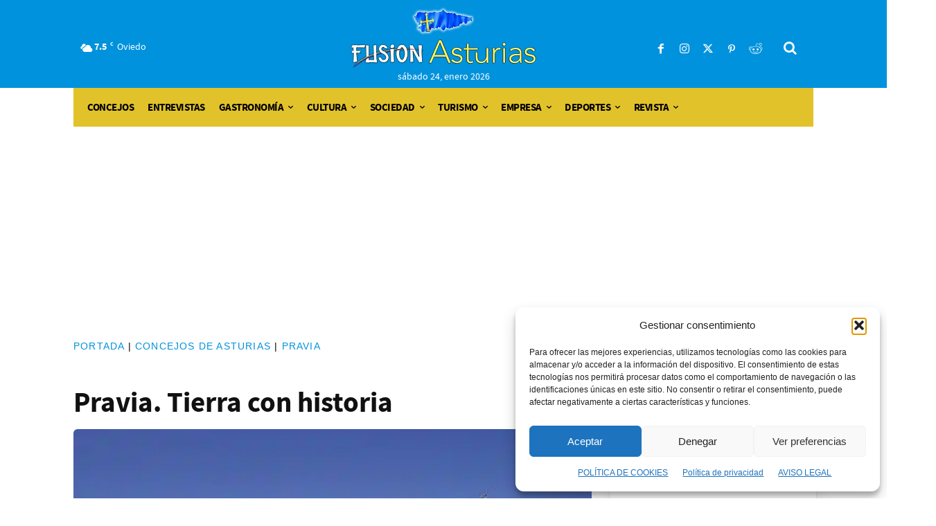

--- FILE ---
content_type: text/css
request_url: https://fusionasturias.com/wp-content/cache/background-css/1/fusionasturias.com/wp-content/plugins/directorist/assets/vendor-css/ez-media-uploader.min.css?ver=8.5.7&wpr_t=1769260167
body_size: 2161
content:
.ez-media-uploader {
	position: relative;
	padding: 18px;
	display: -webkit-box;
	display: -ms-flexbox;
	display: flex;
	-webkit-box-align: center;
	-ms-flex-align: center;
	align-items: center;
	-webkit-box-pack: center;
	-ms-flex-pack: center;
	justify-content: center;
	-webkit-box-orient: vertical;
	-webkit-box-direction: normal;
	-ms-flex-direction: column;
	flex-direction: column;
	min-height: 250px;
	border: 2px dashed #ccc;
	background-color: #f1f1f1;
	border-radius: 5px;
}
.ezmu-dictionary,
.ezmu__old-files {
	display: none;
}
.ezmu__media-picker-section,
.ezmu__preview-section,
.ezmu__status-section {
	display: none;
	width: 100%;
}
.ezmu__drop-zone-section {
	display: none;
	height: 100%;
	position: absolute;
	right: 0;
	left: 0;
	top: 0;
	bottom: 0;
	z-index: 999;
	-webkit-box-pack: center;
	-ms-flex-pack: center;
	justify-content: center;
	-webkit-box-align: center;
	-ms-flex-align: center;
	align-items: center;
	-webkit-box-orient: vertical;
	-webkit-box-direction: normal;
	-ms-flex-direction: column;
	flex-direction: column;
	text-align: center;
	overflow: hidden;
	background: #f2f2f2;
}
.ezmu__media-picker-section.show,
.ezmu__preview-section.show,
.ezmu__status-section.show {
	display: block;
}
.ezmu__media-picker-section.ezmu--show,
.ezmu__preview-section.ezmu--show,
.ezmu__status-section.ezmu--show {
	display: block;
}
.ez-media-uploader.highlight {
	border-color: #2b2b2b;
}
.ez-media-uploader.drag-enter *,
.ez-media-uploader.highlight * {
	pointer-events: none;
}
.ez-media-uploader.highlight .ezmu__drop-zone-section {
	display: -webkit-box;
	display: -ms-flexbox;
	display: flex;
}
.ezmu__media-picker-controls {
	text-align: center;
}
.ezmu__media-picker-icon-wrap-upload {
	margin-bottom: 20px;
	display: inline-block;
	margin-bottom: 20px;
	width: 60px;
	height: 60px;
	vertical-align: bottom;
}
.ezmu__media-picker-icon-wrap-avater {
	display: inline-block;
	width: 100px;
	height: 100px;
	vertical-align: bottom;
}
.ezmu__icon {
	display: inline-block;
	background-repeat: no-repeat !important;
	background-position: center;
	background-size: contain;
	width: 100%;
	height: 100%;
	-webkit-filter: invert(48%) sepia(0) saturate(2537%) hue-rotate(86deg)
		brightness(118%) contrast(119%);
	filter: invert(48%) sepia(0) saturate(2537%) hue-rotate(86deg)
		brightness(118%) contrast(119%);
}
.ezmu-icon-upload {
	background-image: var(--wpr-bg-9234b53b-9adf-4b28-8bfd-c563c8bdf292);
}
.ezmu-icon-avater {
	background-image: var(--wpr-bg-5011ba79-691e-4001-a44b-7009cf3590e6);
}
.ezmu__media-picker-buttons {
	margin-top: 20px;
	text-align: center;
}
.ezmu__upload-button-wrap {
	display: inline-block;
}
input[type="file"].ezmu__file-input {
	display: none;
}
input[type="file"].ezmu__file-input + .ezmu__input-label {
	cursor: pointer;
}
.ezmu__btn {
	display: inline-block;
	margin-bottom: 0.5rem;
	padding: 8px 15px;
	color: #fff;
	cursor: pointer;
	border: none;
	border-radius: 4px;
	-webkit-transition: all ease-in-out 0.3s;
	-o-transition: all ease-in-out 0.3s;
	transition: all ease-in-out 0.3s;
	background-color: #2b2b2b;
	background-color: #fff;
	color: #2b2b2b;
	-webkit-box-shadow: 0 12px 8px -10px#ccc;
	box-shadow: 0 12px 8px -10px#ccc;
}
.ezmu__btn:hover {
	color: #fff;
	background-color: #007bff;
}
.ezmu__loading-section {
	display: none;
	position: absolute;
	right: 0;
	left: 0;
	top: 0;
	bottom: 0;
	background-color: #f2f2f2;
	z-index: -99;
}
.ezmu__loading-section.ezmu--show {
	display: -webkit-box;
	display: -ms-flexbox;
	display: flex;
	-webkit-box-align: center;
	-ms-flex-align: center;
	align-items: center;
	-webkit-box-pack: center;
	-ms-flex-pack: center;
	justify-content: center;
	z-index: 9999;
}
.ezmu__loading-icon {
	font-size: 4rem;
}
.ezmu__loading-icon-img {
	width: 64px;
	height: auto;
	-webkit-animation: ezmuSpin linear infinite 2s;
	animation: ezmuSpin linear infinite 2s;
}
.ezmu__loading-icon-img-bg {
	width: 64px;
	height: 64px;
	display: inline-block;
	background-image: var(--wpr-bg-2fab8f0d-9f32-4bec-aedb-656334794c41);
	background-repeat: no-repeat !important;
	background-position: center;
	background-size: contain;
	-webkit-animation: ezmuSpin linear infinite 2s;
	animation: ezmuSpin linear infinite 2s;
}
@-webkit-keyframes ezmuSpin {
	from {
		-webkit-transform: rotate(0);
		transform: rotate(0);
	}
	to {
		-webkit-transform: rotate(360deg);
		transform: rotate(360deg);
	}
}
@keyframes ezmuSpin {
	from {
		-webkit-transform: rotate(0);
		transform: rotate(0);
	}
	to {
		-webkit-transform: rotate(360deg);
		transform: rotate(360deg);
	}
}
.ezmu__thumbnail-list {
	display: -webkit-box;
	display: -ms-flexbox;
	display: flex;
	-ms-flex-wrap: wrap;
	flex-wrap: wrap;
	-webkit-box-align: center;
	-ms-flex-align: center;
	align-items: center;
	-webkit-box-pack: center;
	-ms-flex-pack: center;
	justify-content: center;
	gap: 15px;
}
.ezmu__thumbnail-list-item {
	position: relative;
	border-radius: 5px;
	overflow: hidden;
	max-width: calc(50% - 7.5px);
	-ms-flex-preferred-size: calc(50% - 7.5px);
	flex-basis: calc(50% - 7.5px);
}
.ezmu__featured_tag {
	position: absolute;
	top: 5px;
	left: 5px;
	padding: 5px 10px;
	color: #000;
	border-radius: 3px;
	display: inline-block;
	font-size: 12px;
	background-color: rgba(255, 255, 255, 0.8);
}
.ezmu__thumbnail-list-item_front {
	position: absolute;
	z-index: 99;
	left: 0;
	right: 0;
	top: 0;
	bottom: 0;
}
.ezmu__thumbnail-front-item {
	position: absolute;
}
.ezmu__front-item__close {
	right: 5px;
	top: 5px;
}
.ezmu__front-item__close-icon {
	position: relative;
	width: 25px;
	height: 25px;
	border-radius: 50%;
	color: #222;
	display: -webkit-box;
	display: -ms-flexbox;
	display: flex;
	-webkit-box-align: center;
	-ms-flex-align: center;
	align-items: center;
	-webkit-box-pack: center;
	-ms-flex-pack: center;
	justify-content: center;
	cursor: pointer;
	-webkit-transition: background-color ease-in 0.2s;
	-o-transition: background-color ease-in 0.2s;
	transition: background-color ease-in 0.2s;
	background-color: rgba(255, 255, 255, 0.8);
	background-image: var(--wpr-bg-382cd3ca-29cf-4ca4-b52e-99b136192b8b);
	background-repeat: no-repeat !important;
	background-size: 8px;
	background-position: center;
}
.ezmu__front-item__close-icon:hover {
	color: #fff;
	background-color: rgba(255, 0, 0, 0.7);
	background-image: var(--wpr-bg-4f4770c8-f735-423f-ae8e-be7f8357bfa1);
}
.ezmu__front-item__close-icon-img {
	width: 12px;
}
.ezmu__front-item__close-btn {
	position: absolute;
	top: 0;
	bottom: 0;
	right: 0;
	left: 0;
	z-index: 99;
}
.ezmu__front-item__featured {
	display: none;
	top: 5px;
	left: 5px;
}
.ezmu__front-item__featured.ezmu--show {
	display: block;
}
.ezmu__front-item__featured-text {
	position: static;
	background-color: rgba(255, 255, 255, 0.8);
	padding: 5px 10px;
	color: #000;
	border-radius: 3px;
	display: inline-block;
	font-size: 12px;
}
.ezmu__front-item__thumbnail-size {
	bottom: 5px;
	right: 5px;
}
.ezmu__front-item__thumbnail-size-text {
	position: static;
	display: inline-block;
	background-color: rgba(255, 255, 255, 0.8);
	padding: 5px;
	border-radius: 3px;
	font-size: 12px;
}
.ezmu__front-item__thumbnail-size-text.has-error {
	color: #fff;
	background-color: rgba(255, 32, 32, 0.8);
}
.ezmu__front-item__sort-buttons {
	position: absolute;
	bottom: 5px;
	left: 5px;
}
.ezmu__front-item__sort-button {
	position: relative;
	width: 30px;
	height: 30px;
	display: inline-block;
	cursor: pointer;
	text-align: center;
	border: none;
	-webkit-transition: background-color ease-in 0.1s;
	-o-transition: background-color ease-in 0.1s;
	transition: background-color ease-in 0.1s;
	background-color: rgba(255, 255, 255, 0.8);
	background-position: center;
	background-repeat: no-repeat !important;
	background-size: 12px;
	font-size: 10px;
}
.ezmu__front-item__sort-button.ezmu--sort-up {
	background-image: var(--wpr-bg-74496c88-4807-4690-ae9c-816f2426dbaf);
	border-radius: 0 3px 3px 0;
}
.ezmu__front-item__sort-button.ezmu--sort-down {
	background-image: var(--wpr-bg-1bc98e9d-efb9-48e2-843c-90ac1bb649ea);
	border-radius: 3px 0 0 3px;
}
.ezmu__front-item__sort-button:hover {
	background-color: rgba(255, 255, 255, 1);
}
.ezmu__front-item__sort-button-skin {
	position: absolute;
	right: 0;
	left: 0;
	top: 0;
	bottom: 0;
	z-index: 99;
}
.ezmu__thumbnail-list-item_back {
	width: 140px;
	height: 140px;
	display: -webkit-box;
	display: -ms-flexbox;
	display: flex;
	-ms-flex-wrap: wrap;
	flex-wrap: wrap;
	-webkit-box-align: center;
	-ms-flex-align: center;
	align-items: center;
	-webkit-box-pack: center;
	-ms-flex-pack: center;
	justify-content: center;
	background-color: #d4d4d4;
}
@media screen and (max-width: 1399px) and (min-width: 1199px) {
	.ezmu__thumbnail-list-item_back {
		width: 100px;
		height: 100px;
	}
}
.ezmu__thumbnail-img {
	display: block;
	width: 100%;
	height: 100% !important;
	-o-object-fit: cover;
	object-fit: cover;
}
.ezmu__thumbnail-img-bg {
	display: block;
	width: 100%;
	height: 100%;
	background-position: center;
	background-repeat: no-repeat !important;
	background-size: 100px 100px;
	background-image: var(--wpr-bg-52206fac-cdb9-41a5-bb61-9e907fa3e7ab);
}
.ezmu__thumbnail-icon {
	display: block;
	margin: 0 auto;
	width: 100px;
	height: 100px;
	-o-object-fit: contain;
	object-fit: contain;
}
.ezmu__thumbnail-list-item.ezmu__thumbnail_avater {
	min-width: 140px;
	width: 140px;
	height: 140px;
	border-radius: 50%;
}
@media screen and (max-width: 1399px) and (min-width: 1199px) {
	.ezmu__thumbnail-list-item.ezmu__thumbnail_avater {
		min-width: 100px;
		width: 100px;
		height: 100px;
	}
}
.ezmu__thumbnail-list-item.ezmu__thumbnail_avater .ezmu__thumbnail-img {
	-o-object-fit: cover;
	object-fit: cover;
}
.ezmu__thumbnail-list-item.ezmu__thumbnail_avater .ezmu__front-item__close {
	top: unset;
	right: unset;
	bottom: 10px;
	left: 50%;
	-webkit-transform: scale(0.9) translateX(-50%);
	-ms-transform: scale(0.9) translateX(-50%);
	transform: scale(0.9) translateX(-50%);
}
.ezmu__info-list {
	padding: 0;
	margin: 0;
	text-align: center;
	max-width: 800px;
	width: 100%;
}
.ezmu__info-list-item {
	list-style: none;
	display: inline-block;
	margin-bottom: 5px;
	margin-right: 20px;
	color: #777;
	font-size: 14px;
	-webkit-transition: all ease-in-out 0.3s;
	-o-transition: all ease-in-out 0.3s;
	transition: all ease-in-out 0.3s;
}
.ezmu__info-list-item::before {
	content: " ";
	display: inline-block;
	margin-right: 5px;
	margin-top: 4px;
	width: 14px;
	height: 14px;
	background-repeat: no-repeat;
	background-position: center;
	background-size: 8px 8px;
	background-image: var(--wpr-bg-f7a17190-13dc-4b5b-837c-148ee8806f78);
	background-color: #c4c4c4;
	vertical-align: top;
	border-radius: 50%;
	-webkit-transition: all ease-in-out 0.3s;
	-o-transition: all ease-in-out 0.3s;
	transition: all ease-in-out 0.3s;
}
.ezmu__info-list-item.is-featured {
	color: #1aa663;
}
.ezmu__info-list-item.is-featured::before {
	background-image: var(--wpr-bg-c8da0980-7025-45df-8f25-518e47dd51c5);
	background-color: #1aa663;
}
.ezmu__info-list-item.has-error {
	color: #f25454;
}
.ezmu__info-list-item.has-error::before {
	background-image: var(--wpr-bg-df0edbbf-db22-45c7-9553-cc013ea935c9);
	background-color: #f25454;
}
.ezmu_alert {
	margin: 10px auto;
	max-width: 300px;
	width: 100%;
	text-align: center;
	padding: 5px;
	border-radius: 3px;
	color: gray;
	background-color: #fff;
}
.ezmu_alert_error {
	color: #600000;
	background-color: #fbb;
}
.ezmu__titles-area {
	display: block;
}
.ezmu__title-1,
.ezmu__title-2,
.ezmu__title-3 {
	display: block;
	margin-bottom: 1rem;
	text-align: center;
}
.ezmu__title-1 {
	font-size: 2rem;
}
.ezmu__title-2 {
	font-size: 1.5rem;
}
.ezmu__title-3 {
	font-size: 1.2rem;
}


--- FILE ---
content_type: text/css
request_url: https://fusionasturias.com/wp-content/cache/background-css/1/fusionasturias.com/wp-content/cache/min/1/wp-includes/js/imgareaselect/imgareaselect.css?ver=1769216311&wpr_t=1769260167
body_size: -210
content:
.imgareaselect-border1{background:var(--wpr-bg-2404b301-cbdd-4a9a-b4c5-dfbf6f4e6336) repeat-y left top}.imgareaselect-border2{background:var(--wpr-bg-90c1cd5e-0376-4cbe-91db-9057118668ad) repeat-x left top}.imgareaselect-border3{background:var(--wpr-bg-470e49f6-f29e-4a2e-8270-79e1c7fe151e) repeat-y right top}.imgareaselect-border4{background:var(--wpr-bg-7cbf91fa-6905-4d0f-8e6f-8809c106196f) repeat-x left bottom}.imgareaselect-border1,.imgareaselect-border2,.imgareaselect-border3,.imgareaselect-border4{filter:alpha(opacity=50);opacity:.5}.imgareaselect-handle{background-color:#fff;border:solid 1px #000;filter:alpha(opacity=50);opacity:.5}.imgareaselect-outer{background-color:#000;filter:alpha(opacity=50);opacity:.5}

--- FILE ---
content_type: text/css
request_url: https://fusionasturias.com/wp-content/cache/min/1/wp-content/plugins/lectura-entradas-webspeech/lectura-entradas.css?ver=1769216311
body_size: 5568
content:
#td-outer-wrap{overflow:visible!important}.fa-reading-wrapper::after{content:"";display:table;clear:both}.fa-reading-sidebar,.fa-reading-content{float:none!important}.fa-reading-wrapper{display:block;width:100%;box-sizing:border-box}.fa-reading-sidebar{display:none}.fa-reading-content{display:block;width:100%}.fa-reading-sidebar>p,.fa-reading-sidebar>br,.fa-reading-toolbar>p,.fa-reading-toolbar>br,.fa-reading-toolbar p,.fa-reading-toolbar br{display:none!important;height:0!important;margin:0!important;padding:0!important}@media (min-width:992px){.fa-reading-wrapper{display:grid!important;grid-template-columns:70px 1fr!important;gap:16px!important;min-height:200px;width:100%!important;max-width:100%!important}.fa-reading-wrapper>*{float:none!important}.fa-reading-sidebar{display:block!important;position:relative;grid-column:1!important;grid-row:1!important;width:70px!important;min-width:70px!important;max-width:70px!important}.fa-reading-content{grid-column:2!important;grid-row:1!important;min-width:0!important;width:100%!important}.td-post-content .fa-reading-wrapper,.tdb-block-inner .fa-reading-wrapper,article .fa-reading-wrapper{display:grid!important;grid-template-columns:70px 1fr!important}.fa-reading-toolbar{position:sticky;top:120px;display:flex;flex-direction:column;gap:6px;align-items:center;width:70px;z-index:100;height:auto!important;flex-shrink:0;flex-grow:0}}.fa-rt-btn{display:flex;flex-direction:column;align-items:center;justify-content:center;width:66px;min-height:52px;max-height:58px;padding:8px 6px;flex-shrink:0;flex-grow:0;border-radius:6px;border:1px solid #CDE7F8;background-color:#E9F5FD;box-shadow:0 2px 6px rgba(0,0,0,.04);font-family:-apple-system,BlinkMacSystemFont,"Segoe UI",Roboto,sans-serif;font-size:10px;font-weight:500;line-height:1.3;letter-spacing:.01em;cursor:pointer;transition:all 0.2s ease}.fa-rt-btn-icon{font-size:18px;margin-bottom:3px}.fa-rt-btn-label{font-size:10px;white-space:nowrap;text-transform:uppercase;letter-spacing:.03em}.fa-rt-btn:hover{border-color:#0092DD;background-color:#fff;transform:translateY(-2px);box-shadow:0 4px 12px rgba(0,146,221,.2)}.fa-rt-btn:focus-visible{outline:none;border-color:#0092DD;background-color:#fff;box-shadow:0 0 0 3px rgba(0,146,221,.25)}.fa-rt-btn.is-active{border-color:#0092DD;background-color:#0092DD}.fa-reading-toolbar-mobile{display:flex;margin-bottom:20px;padding:10px 8px;gap:4px;justify-content:center;flex-wrap:wrap;background:#fff;border-radius:6px;border:1px solid #CDE7F8;box-shadow:0 2px 8px rgba(0,0,0,.06)}@media (min-width:992px){.fa-reading-toolbar-mobile{display:none!important}}.fa-reading-toolbar-mobile .fa-rt-btn{flex-direction:column;width:60px;min-height:50px;padding:6px 4px;gap:2px;border-radius:6px}.fa-reading-toolbar-mobile .fa-rt-btn-icon{margin-bottom:0;margin-right:0;font-size:16px}.fa-reading-toolbar-mobile .fa-rt-btn-label{font-size:9px;text-transform:uppercase;letter-spacing:.02em}.fa-reading-backdrop{position:fixed;inset:0;background:rgba(15,23,42,.4);backdrop-filter:blur(2px);z-index:9990;opacity:0;pointer-events:none;transition:opacity 0.2s ease}.fa-reading-backdrop.is-visible{opacity:1;pointer-events:auto}.fa-reading-modal{position:fixed;inset:0;padding:100px 16px 40px;display:flex;align-items:flex-start;justify-content:center;z-index:9995;opacity:0;pointer-events:none;transform:translateY(12px);transition:opacity 0.2s ease,transform 0.2s ease}.fa-reading-modal.is-visible{opacity:1;pointer-events:auto;transform:translateY(0)}.fa-reading-modal__inner{max-width:380px;width:100%;background:#fff;border-radius:12px;box-shadow:0 20px 50px rgba(0,0,0,.18);overflow:hidden}.fa-reading-modal__header{display:flex;align-items:center;justify-content:space-between;padding:18px 20px;border-bottom:1px solid #f0f4f8}.fa-reading-modal__header h2{margin:0;font-size:17px;font-weight:600;color:#1e293b;letter-spacing:-.01em}.fa-reading-modal__close{width:32px;height:32px;display:flex;align-items:center;justify-content:center;border:none;background:#f1f5f9;border-radius:50%;font-size:20px;line-height:1;cursor:pointer;color:#64748b;transition:all 0.15s ease}.fa-reading-modal__close:hover{background:#e2e8f0;color:#1e293b}.fa-reading-modal__body{padding:12px 16px 16px}.fa-font-option{width:100%;padding:14px 20px;border:none;border-radius:6px;margin:4px 0;background:#f8fafc;display:flex;align-items:center;justify-content:space-between;cursor:pointer;font-size:14px;color:#374151;transition:all 0.15s ease}.fa-font-option:hover{background:#0092DD;color:#fff;transform:translateX(4px)}.fa-font-option:hover .fa-font-option-label{color:#fff}.fa-font-option:hover .fa-font-option-label::before{background:#fff;color:#0092DD}.fa-font-option:hover .fa-font-option-selected{color:#fff}.fa-font-option-label{display:inline-flex;align-items:center;gap:12px}.fa-font-option[data-fa-font-size="default"] .fa-font-option-label::before{content:"A";display:inline-flex;align-items:center;justify-content:center;width:32px;height:32px;font-weight:700;font-size:13px;color:#64748b;background:#e2e8f0;border-radius:6px}.fa-font-option[data-fa-font-size="md"] .fa-font-option-label::before{content:"A";display:inline-flex;align-items:center;justify-content:center;width:32px;height:32px;font-weight:700;font-size:15px;color:#64748b;background:#e2e8f0;border-radius:6px}.fa-font-option[data-fa-font-size="lg"] .fa-font-option-label::before{content:"A";display:inline-flex;align-items:center;justify-content:center;width:32px;height:32px;font-weight:700;font-size:17px;color:#64748b;background:#e2e8f0;border-radius:6px}.fa-font-option[data-fa-font-size="xl"] .fa-font-option-label::before{content:"A";display:inline-flex;align-items:center;justify-content:center;width:32px;height:32px;font-weight:700;font-size:19px;color:#64748b;background:#e2e8f0;border-radius:6px}.fa-font-option-selected{font-size:11px;color:#0092DD;font-weight:600;text-transform:uppercase;letter-spacing:.03em;opacity:0;transition:opacity 0.15s ease}.fa-font-option.is-active{background:#E9F5FD}.fa-font-option.is-active .fa-font-option-label::before{background:#0092DD;color:#fff}.fa-font-option.is-active .fa-font-option-selected{opacity:1}.fa-font-option.is-active:hover{background:#0092DD}.fa-font-option.is-active:hover .fa-font-option-label{color:#fff}.fa-font-option.is-active:hover .fa-font-option-label::before{background:#fff;color:#0092DD}.fa-font-option.is-active:hover .fa-font-option-selected{color:#fff}.fa-share-option{width:100%;padding:14px 20px;border:none;border-radius:6px;margin:4px 0;background:#f8fafc;display:flex;align-items:center;gap:14px;cursor:pointer;font-size:15px;font-weight:500;color:#1e293b;transition:all 0.15s ease}.fa-share-option:hover{background:#E9F5FD;transform:translateX(4px)}.fa-share-option::before{display:inline-flex;align-items:center;justify-content:center;width:24px;height:24px;font-size:18px;flex-shrink:0}.fa-share-option[data-fa-share="whatsapp"]::before{content:"";background:#25D366;border-radius:50%;background-image:url("data:image/svg+xml,%3Csvg xmlns='http://www.w3.org/2000/svg' viewBox='0 0 24 24' fill='white'%3E%3Cpath d='M17.472 14.382c-.297-.149-1.758-.867-2.03-.967-.273-.099-.471-.148-.67.15-.197.297-.767.966-.94 1.164-.173.199-.347.223-.644.075-.297-.15-1.255-.463-2.39-1.475-.883-.788-1.48-1.761-1.653-2.059-.173-.297-.018-.458.13-.606.134-.133.298-.347.446-.52.149-.174.198-.298.298-.497.099-.198.05-.371-.025-.52-.075-.149-.669-1.612-.916-2.207-.242-.579-.487-.5-.669-.51-.173-.008-.371-.01-.57-.01-.198 0-.52.074-.792.372-.272.297-1.04 1.016-1.04 2.479 0 1.462 1.065 2.875 1.213 3.074.149.198 2.096 3.2 5.077 4.487.709.306 1.262.489 1.694.625.712.227 1.36.195 1.871.118.571-.085 1.758-.719 2.006-1.413.248-.694.248-1.289.173-1.413-.074-.124-.272-.198-.57-.347m-5.421 7.403h-.004a9.87 9.87 0 01-5.031-1.378l-.361-.214-3.741.982.998-3.648-.235-.374a9.86 9.86 0 01-1.51-5.26c.001-5.45 4.436-9.884 9.888-9.884 2.64 0 5.122 1.03 6.988 2.898a9.825 9.825 0 012.893 6.994c-.003 5.45-4.437 9.884-9.885 9.884m8.413-18.297A11.815 11.815 0 0012.05 0C5.495 0 .16 5.335.157 11.892c0 2.096.547 4.142 1.588 5.945L.057 24l6.305-1.654a11.882 11.882 0 005.683 1.448h.005c6.554 0 11.89-5.335 11.893-11.893a11.821 11.821 0 00-3.48-8.413z'/%3E%3C/svg%3E");background-size:14px;background-repeat:no-repeat;background-position:center}.fa-share-option[data-fa-share="telegram"]::before{content:"";background:#08c;border-radius:50%;background-image:url("data:image/svg+xml,%3Csvg xmlns='http://www.w3.org/2000/svg' viewBox='0 0 24 24' fill='white'%3E%3Cpath d='M11.944 0A12 12 0 0 0 0 12a12 12 0 0 0 12 12 12 12 0 0 0 12-12A12 12 0 0 0 12 0a12 12 0 0 0-.056 0zm4.962 7.224c.1-.002.321.023.465.14a.506.506 0 0 1 .171.325c.016.093.036.306.02.472-.18 1.898-.962 6.502-1.36 8.627-.168.9-.499 1.201-.82 1.23-.696.065-1.225-.46-1.9-.902-1.056-.693-1.653-1.124-2.678-1.8-1.185-.78-.417-1.21.258-1.91.177-.184 3.247-2.977 3.307-3.23.007-.032.014-.15-.056-.212s-.174-.041-.249-.024c-.106.024-1.793 1.14-5.061 3.345-.48.33-.913.49-1.302.48-.428-.008-1.252-.241-1.865-.44-.752-.245-1.349-.374-1.297-.789.027-.216.325-.437.893-.663 3.498-1.524 5.83-2.529 6.998-3.014 3.332-1.386 4.025-1.627 4.476-1.635z'/%3E%3C/svg%3E");background-size:24px;background-repeat:no-repeat;background-position:center}.fa-share-option[data-fa-share="facebook"]::before{content:"";background:#1877F2;border-radius:50%;background-image:url("data:image/svg+xml,%3Csvg xmlns='http://www.w3.org/2000/svg' viewBox='0 0 24 24' fill='white'%3E%3Cpath d='M24 12.073c0-6.627-5.373-12-12-12s-12 5.373-12 12c0 5.99 4.388 10.954 10.125 11.854v-8.385H7.078v-3.47h3.047V9.43c0-3.007 1.792-4.669 4.533-4.669 1.312 0 2.686.235 2.686.235v2.953H15.83c-1.491 0-1.956.925-1.956 1.874v2.25h3.328l-.532 3.47h-2.796v8.385C19.612 23.027 24 18.062 24 12.073z'/%3E%3C/svg%3E");background-size:24px;background-repeat:no-repeat;background-position:center}.fa-share-option[data-fa-share="x"]::before{content:"";background:#000;border-radius:50%;background-image:url("data:image/svg+xml,%3Csvg xmlns='http://www.w3.org/2000/svg' viewBox='0 0 24 24' fill='white'%3E%3Cpath d='M18.244 2.25h3.308l-7.227 8.26 8.502 11.24H16.17l-5.214-6.817L4.99 21.75H1.68l7.73-8.835L1.254 2.25H8.08l4.713 6.231zm-1.161 17.52h1.833L7.084 4.126H5.117z'/%3E%3C/svg%3E");background-size:12px;background-repeat:no-repeat;background-position:center}.fa-share-option[data-fa-share="copy"]::before{content:"";background:#0092DD;border-radius:50%;background-image:url("data:image/svg+xml,%3Csvg xmlns='http://www.w3.org/2000/svg' viewBox='0 0 24 24' fill='none' stroke='white' stroke-width='2' stroke-linecap='round' stroke-linejoin='round'%3E%3Cpath d='M10 13a5 5 0 0 0 7.54.54l3-3a5 5 0 0 0-7.07-7.07l-1.72 1.71'%3E%3C/path%3E%3Cpath d='M14 11a5 5 0 0 0-7.54-.54l-3 3a5 5 0 0 0 7.07 7.07l1.71-1.71'%3E%3C/path%3E%3C/svg%3E");background-size:14px;background-repeat:no-repeat;background-position:center}.fa-share-option[data-fa-share="bluesky"]::before{content:"";background:#0085FF;border-radius:50%;background-image:url("data:image/svg+xml,%3Csvg xmlns='http://www.w3.org/2000/svg' viewBox='0 0 24 24' fill='white'%3E%3Cpath d='M12 10.8c-1.087-2.114-4.046-6.053-6.798-7.995C2.566.944 1.561 1.266.902 1.565.139 1.908 0 3.08 0 3.768c0 .69.378 5.65.624 6.479.815 2.736 3.713 3.66 6.383 3.364.136-.02.275-.039.415-.056-.138.022-.276.04-.415.056-3.912.58-7.387 2.005-2.83 7.078 5.013 5.19 6.87-1.113 7.823-4.308.953 3.195 2.05 9.271 7.733 4.308 4.267-4.308 1.172-6.498-2.74-7.078a8.741 8.741 0 0 1-.415-.056c.14.017.279.036.415.056 2.67.297 5.568-.628 6.383-3.364.246-.828.624-5.79.624-6.478 0-.69-.139-1.861-.902-2.206-.659-.298-1.664-.62-4.3 1.24C16.046 4.748 13.087 8.687 12 10.8Z'/%3E%3C/svg%3E");background-size:14px;background-repeat:no-repeat;background-position:center}.fa-share-option[data-fa-share="pinterest"]::before{content:"";background:#E60023;border-radius:50%;background-image:url("data:image/svg+xml,%3Csvg xmlns='http://www.w3.org/2000/svg' viewBox='0 0 24 24' fill='white'%3E%3Cpath d='M12 0C5.373 0 0 5.372 0 12c0 5.084 3.163 9.426 7.627 11.174-.105-.949-.2-2.405.042-3.441.218-.937 1.407-5.965 1.407-5.965s-.359-.719-.359-1.782c0-1.668.967-2.914 2.171-2.914 1.023 0 1.518.769 1.518 1.69 0 1.029-.655 2.568-.994 3.995-.283 1.194.599 2.169 1.777 2.169 2.133 0 3.772-2.249 3.772-5.495 0-2.873-2.064-4.882-5.012-4.882-3.414 0-5.418 2.561-5.418 5.207 0 1.031.397 2.138.893 2.738a.36.36 0 0 1 .083.345l-.333 1.36c-.053.22-.174.267-.402.161-1.499-.698-2.436-2.889-2.436-4.649 0-3.785 2.75-7.262 7.929-7.262 4.163 0 7.398 2.967 7.398 6.931 0 4.136-2.607 7.464-6.227 7.464-1.216 0-2.359-.631-2.75-1.378l-.748 2.853c-.271 1.043-1.002 2.35-1.492 3.146C9.57 23.812 10.763 24 12 24c6.627 0 12-5.373 12-12 0-6.628-5.373-12-12-12z'/%3E%3C/svg%3E");background-size:14px;background-repeat:no-repeat;background-position:center}.fa-share-option[data-fa-share="reddit"]::before{content:"";background:#FF4500;border-radius:50%;background-image:url("data:image/svg+xml,%3Csvg xmlns='http://www.w3.org/2000/svg' viewBox='0 0 24 24' fill='white'%3E%3Cpath d='M12 0A12 12 0 0 0 0 12a12 12 0 0 0 12 12 12 12 0 0 0 12-12A12 12 0 0 0 12 0zm5.01 4.744c.688 0 1.25.561 1.25 1.249a1.25 1.25 0 0 1-2.498.056l-2.597-.547-.8 3.747c1.824.07 3.48.632 4.674 1.488.308-.309.73-.491 1.207-.491.968 0 1.754.786 1.754 1.754 0 .716-.435 1.333-1.01 1.614a3.111 3.111 0 0 1 .042.52c0 2.694-3.13 4.87-7.004 4.87-3.874 0-7.004-2.176-7.004-4.87 0-.183.015-.366.043-.534A1.748 1.748 0 0 1 4.028 12c0-.968.786-1.754 1.754-1.754.463 0 .898.196 1.207.49 1.207-.883 2.878-1.43 4.744-1.487l.885-4.182a.342.342 0 0 1 .14-.197.35.35 0 0 1 .238-.042l2.906.617a1.214 1.214 0 0 1 1.108-.701zM9.25 12C8.561 12 8 12.562 8 13.25c0 .687.561 1.248 1.25 1.248.687 0 1.248-.561 1.248-1.249 0-.688-.561-1.249-1.249-1.249zm5.5 0c-.687 0-1.248.561-1.248 1.25 0 .687.561 1.248 1.249 1.248.688 0 1.249-.561 1.249-1.249 0-.687-.562-1.249-1.25-1.249zm-5.466 3.99a.327.327 0 0 0-.231.094.33.33 0 0 0 0 .463c.842.842 2.484.913 2.961.913.477 0 2.105-.056 2.961-.913a.361.361 0 0 0 .029-.463.33.33 0 0 0-.464 0c-.547.533-1.684.73-2.512.73-.828 0-1.979-.196-2.512-.73a.326.326 0 0 0-.232-.095z'/%3E%3C/svg%3E");background-size:16px;background-repeat:no-repeat;background-position:center}.fa-share-option[data-fa-share="email"]::before{content:"";background:#64748b;border-radius:50%;background-image:url("data:image/svg+xml,%3Csvg xmlns='http://www.w3.org/2000/svg' viewBox='0 0 24 24' fill='none' stroke='white' stroke-width='2' stroke-linecap='round' stroke-linejoin='round'%3E%3Cpath d='M4 4h16c1.1 0 2 .9 2 2v12c0 1.1-.9 2-2 2H4c-1.1 0-2-.9-2-2V6c0-1.1.9-2 2-2z'%3E%3C/path%3E%3Cpolyline points='22,6 12,13 2,6'%3E%3C/polyline%3E%3C/svg%3E");background-size:14px;background-repeat:no-repeat;background-position:center}.fa-share-option[data-fa-share="print"]::before{content:"";background:#374151;border-radius:50%;background-image:url("data:image/svg+xml,%3Csvg xmlns='http://www.w3.org/2000/svg' viewBox='0 0 24 24' fill='none' stroke='white' stroke-width='2' stroke-linecap='round' stroke-linejoin='round'%3E%3Cpolyline points='6 9 6 2 18 2 18 9'%3E%3C/polyline%3E%3Cpath d='M6 18H4a2 2 0 0 1-2-2v-5a2 2 0 0 1 2-2h16a2 2 0 0 1 2 2v5a2 2 0 0 1-2 2h-2'%3E%3C/path%3E%3Crect x='6' y='14' width='12' height='8'%3E%3C/rect%3E%3C/svg%3E");background-size:14px;background-repeat:no-repeat;background-position:center}html.fa-font-md .fa-reading-content{font-size:1.05em}html.fa-font-lg .fa-reading-content{font-size:1.12em}html.fa-font-xl .fa-reading-content{font-size:1.22em}@media (max-width:991px){.fa-reading-wrapper{display:block!important;grid-template-columns:none!important;gap:0!important}.fa-reading-wrapper>*{width:100%!important;max-width:100%!important}.fa-reading-sidebar{display:none!important;width:0!important;min-width:0!important;max-width:0!important;height:0!important;overflow:hidden!important;visibility:hidden!important}.fa-reading-content{display:block!important;width:100%!important;max-width:100%!important;min-width:0!important;grid-column:unset!important;grid-row:unset!important;float:none!important}.fa-reading-toolbar-mobile{display:flex!important;visibility:visible!important;width:100%!important}.fa-reading-modal{padding:80px 12px 20px}.fa-reading-modal__inner{max-width:100%}}@media print{.fa-reading-sidebar,.fa-reading-toolbar,.fa-reading-toolbar-mobile,.fa-reading-modal,.fa-reading-backdrop{display:none!important}.code-block,.td-a-rec,.adsbygoogle,ins[data-revive-zoneid]{display:none!important}.cmplz-cookiebanner,.cmplz-manage-consent,.cookie-notice,.cc-window,#cmplz-cookiebanner-container{display:none!important}.td-header-wrap,.tdc-header-wrap,.td-header-menu-wrap,.td-header-sp-top-menu,#td-header-menu,.td-mobile-content,.td-search-wrap-mob,.td-banner-wrap,.td-header-desktop-sticky-wrap,.tdb_header_logo,.tdb_header_menu,.tdc_zone.tdi_43,#tdi_44,.tdi_42_rand_style,.tdi_46_rand_style,.td-header-row,.tdc-header-desktop-wrap,.td-element-style,.td-element-style-before,[class*="tdi_4"]{display:none!important;visibility:hidden!important;height:0!important;max-height:0!important;overflow:hidden!important;border:none!important;background:none!important}body::before,body::after,html::before,html::after,#td-outer-wrap::before,#td-outer-wrap::after{display:none!important;content:none!important}.td-footer-wrap,.td-sidebar,.td-pb-span4,.td-footer-page{display:none!important}.td-post-sharing,.td-post-source-tags,.td-post-next-prev,.td-related-row,.td-crumb-container,#comments,.td-comments-title,.comment-respond,.rmp-widgets-container,.rmp-rating-widget,.td-category,.td-post-category,.entry-category,a.td-post-category,span.td-post-category{display:none!important}.td-post-author-name,.td-post-date,.td-post-views,.td-post-comments,.entry-meta,.td-module-meta-info,.td-post-header .td-post-category{display:none!important}*:not(.fa-reading-content blockquote):not(.td_pull_quote){border-top:none!important;border-bottom:none!important;box-shadow:none!important}[style*="position: fixed"],[style*="position:fixed"],[style*="position: sticky"],[style*="position:sticky"]{display:none!important;position:static!important}@page{margin:2cm;size:A4}*{-webkit-print-color-adjust:exact!important;print-color-adjust:exact!important}.td-post-header,.td-post-title,.tdb-title-text,.tdb-block-inner,.wpb_wrapper,.vc_row,.td-pb-row,article,.post{border:none!important;border-top:none!important;border-bottom:none!important;box-shadow:none!important}html,body{font-size:11pt!important;line-height:1.6!important;color:#000!important;background:#fff!important;margin:0!important;padding:0!important;border:none!important}#td-outer-wrap{border:none!important;margin:0!important;padding:0!important}.fa-reading-wrapper::before{content:"REVISTA  ·  fusionasturias.com";display:block;font-family:Georgia,"Times New Roman",serif;font-size:10pt;letter-spacing:3px;text-transform:uppercase;color:#0092DD;text-align:center;padding:0 0 12px 0;margin:0 0 20px 0;border-bottom:1px solid #ddd}.fa-reading-wrapper{display:block!important;visibility:visible!important;width:100%!important;margin:0!important;padding:0!important;border:none!important}.fa-reading-content{display:block!important;visibility:visible!important;width:100%!important;max-width:100%!important;margin:0!important;padding:0!important;border:none!important}.fa-reading-content,.fa-reading-content *{visibility:visible!important;color:#000!important}.fa-reading-content h1,.entry-title{font-size:22pt!important;line-height:1.3!important;margin:0 0 20px 0!important;color:#1e3a5f!important;page-break-after:avoid!important;border:none!important}.fa-reading-content h2{font-size:14pt!important;margin:20px 0 10px 0!important;color:#0092DD!important;page-break-after:avoid!important}.fa-reading-content h3{font-size:12pt!important;margin:15px 0 8px 0!important;page-break-after:avoid!important}.fa-reading-content p{margin:0 0 10px 0!important;orphans:3!important;widows:3!important}.fa-reading-content blockquote,.td_pull_quote{display:block!important;margin:15px 20px!important;padding:15px 20px!important;border:none!important;border-left:3px solid #0092DD!important;background:#f8f9fa!important;font-style:italic!important;page-break-inside:avoid!important}.fa-reading-content img{max-width:100%!important;height:auto!important;page-break-inside:avoid!important;margin:10px 0!important;border:none!important}figure,.wp-block-image{page-break-inside:avoid!important;margin:15px 0!important;border:none!important}figcaption{font-size:9pt!important;color:#666!important;text-align:center!important}h1,h2,h3,h4,h5,h6{page-break-after:avoid!important}ul,ol,blockquote,figure,img{page-break-inside:avoid!important}.fa-reading-content a{color:#0092DD!important;text-decoration:none!important}.fa-reading-content a::after{content:""!important}}